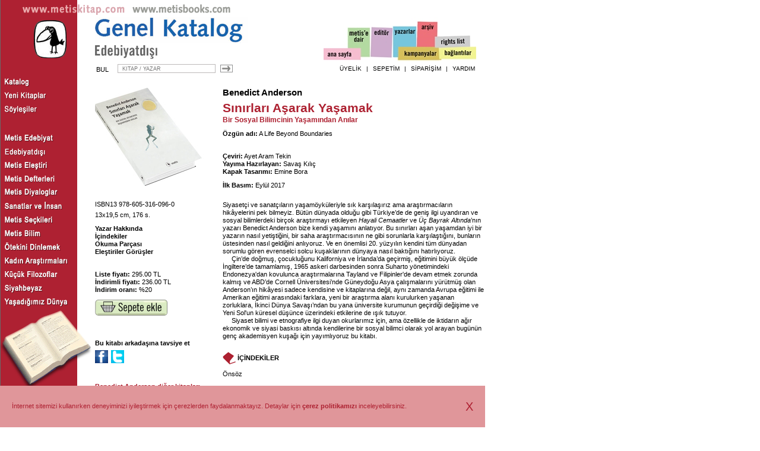

--- FILE ---
content_type: text/html; charset=utf-8
request_url: https://metiskitap.com/catalog/book/36388
body_size: 8360
content:
<!DOCTYPE HTML> <html lang="tr"  xmlns="http://www.w3.org/1999/xhtml" ><head><script async src="https://www.googletagmanager.com/gtag/js?id=G-6E170EN109"></script>
<script>
  window.dataLayer = window.dataLayer || [];
  function gtag(){dataLayer.push(arguments);}
  gtag('js', new Date());

  gtag('config', 'G-6E170EN109');
</script><title>Sınırları Aşarak Yaşamak, Benedict Anderson, Metis Yayınları</title><meta http-equiv="content-type" content="text/html; charset=UTF-8"><meta http-equiv="content-type" content="text/html; charset=windows-1254"><meta http-equiv="content-type" content="text/html; charset=ISO-8859-9"><style type="text/css">FORM{display:inline;}TEXTAREA{resize:none;}BODY{margin-top:0px;margin-left:0px;margin-right:0px;}A{color:#000000;text-decoration:none;}A:hover{text-decoration:underline;}td#Header_Cell_0_2 td{vertical-align:bottom;}td#F_SearchForm_Layout_Cell_0_0 td{vertical-align:middle;}td#F_SearchForm_Layout_Cell_0_2 td{vertical-align:middle;}td#Header_Cell_2_2 td{vertical-align:middle;}td#SiteLayout_Cell_2_1 td{text-align:center;}</style><link href="/EFiles/Style.css?v=28" rel="stylesheet" type="text/css"><script type='text/javascript' src='https://ajax.googleapis.com/ajax/libs/jquery/3.3.1/jquery.min.js?v=28'></script><script type='text/javascript' src='/EFiles/Script.js?v=28'></script></head><body><table id="SiteLayout" cellspacing="0" cellpadding="0" style="height:100%;"  width="100%"  ><tr id="SiteLayout_Row_0"><td id="SiteLayout_Cell_0_0"  class="RedBg" colspan="2" ><table id="Header" cellspacing="0" cellpadding="0"  ><tr id="Header_Row_0"><td id="Header_Cell_0_0"  style="padding-left:2px;" colspan="2" ><a href="/"><img  alt=""   src="/EFiles/ConceptUrl.png"></a><a href="/catalog/rights"><img  alt=""   src="/EFiles/ConceptUrlEn.png"></a></td><td id="Header_Cell_0_2"  style="width:347px;vertical-align:bottom;font-size:1pt;" align="Right" >&nbsp;</td></tr><tr id="Header_Row_1" style="height:76px;"><td id="Header_Cell_1_0"  style="width:160px;" rowspan="2" ><a href="/"><img  alt="" id="Logo"  src="/EFiles/LogoMark.png"></a></td><td id="Header_Cell_1_1"  style="width:310px;" ><table id="" cellspacing="0" cellpadding="0"  ><tr><td id="_Cell_0_0"  ><img  alt=""   src="/EFiles/catalog.png"></td></tr><tr><td id="_Cell_1_0"  ><img  alt=""   src="https://metiskitap.blob.core.windows.net/catalog/3824"></td></tr></table></td><td id="Header_Cell_1_2"  ><div id="Menu"><a id="HomePageLink" href="/" title="Ana sayfa"></a><a id="AboutMetis" href="/about" title="Metis hakkında bilgiler, editörler."></a><a id="Editor" href="/editorial" title="Metis mutfağında neler hazırlanıyor? Editörlerden notlar."></a><a id="AuthorList" href="/catalog/authors" title="Metis yazarları hakkında."></a><a id="Campaign" href="/sales/campaigns" title="Kampanyalar"></a><a id="Archive" href="/catalog/archive" title="Metis Arşivi"></a><a id="Links" href="/links" title="Bağlantılar"></a><a id="MetisBooks" href="/catalog/rights" title="Metis Rights List / Info in English"></a></div></td></tr><tr id="Header_Row_2" style="height:24px;"><td id="Header_Cell_2_1"  ><div id="ContainerF_SearchForm"><form name="F_SearchForm" id="F_SearchForm" method="post" action="/catalog/search" onsubmit="return F_SearchForm_OnSubmit();" enctype="application/x-www-form-urlencoded" ><table cellspacing="0" cellpadding="0" border="0" ><tr><td><input  id="F_SearchFormIsSubmitted" name="F_SearchFormIsSubmitted" value="1" type="hidden" ></td></tr><tr><td><table id="F_SearchForm_Layout" cellspacing="0" cellpadding="0"  ><tr id="F_SearchForm_Layout_Row_0"><td id="F_SearchForm_Layout_Cell_0_0"  style="vertical-align:middle;" ><table id="F_SearchForm_Layout_Cell_0_0FieldsStructure" cellspacing="2" cellpadding="2"  ><tr id="F_SearchForm_Layout_Cell_0_0FieldsStructure_Row_0"><td id="F_SearchForm_Layout_Cell_0_0FieldsStructure_Cell_0_0"  class="FieldHeader" ><div id="Keywords_Header" style="margin-bottom:2px;padding-right:8px;">BUL</div></td><td id="F_SearchForm_Layout_Cell_0_0FieldsStructure_Cell_0_1"  ><input  id="Keywords" name="Keywords" placeholder=" KİTAP / YAZAR" type="text"  style="width:165px;height:15px;font-size:7pt;" ></td></tr></table></td><td id="F_SearchForm_Layout_Cell_0_1"  style="font-size:1pt;" >&nbsp;</td><td id="F_SearchForm_Layout_Cell_0_2"  style="vertical-align:middle;" ><input  type="image"  name="B_SearchForm" id="B_SearchForm" src='/EFiles/ButtonArrowBordered.png' alt="B_SearchForm" style="margin-left:5px;width:23px;height:15px;vertical-align:top;" ></td></tr></table></td></tr></table></form></div></td><td id="Header_Cell_2_2"  style="vertical-align:middle;" ><ul id="UserMenu">
                        <li style="visibility: hidden;"><a href="/catalog/search">DETAYLI ARAMA</a></li>
                        <li style="visibility: hidden;">|</li>
                        <li><a href="/visa/user">ÜYELİK</a></li>
                        <li>|</li>
                        <li><a href="/checkout/basket">SEPETİM</a></li>
                        <li>|</li>
                        <li><a href="/sales/orders">SİPARİŞİM</a></li>
                        <li>|</li>
                        <li><a href="/help">YARDIM</a></li>
                    </ul></td></tr></table></td><td id="SiteLayout_Cell_0_2"  style="font-size:1pt;" >&nbsp;</td></tr><tr id="SiteLayout_Row_1"><td id="SiteLayout_Cell_1_0"  class="RedBg" style="width:160px;" ><ul id="CatalogMenu"><li><a href="/catalog"><img src="/EFiles/CMCatalog.png"></a></li><li><a href="/catalog/newreleases"><img src="/EFiles/CMNewReleases.png"></a></li><li><a href="/catalog/interviews"><img src="/EFiles/CMInterviews.png"></a></li></ul><br><br><ul id="SeriesMenu"><li><a href="/catalog/series/615"><img src="/EFiles/Series615.png"></a></li><li><a href="/catalog/series/614"><img src="/EFiles/Series614.png"></a></li><li><a href="/catalog/series/622"><img src="/EFiles/Series622.png"></a></li><li><a href="/catalog/series/626"><img src="/EFiles/Series626.png"></a></li><li><a href="/catalog/series/5745"><img src="/EFiles/Series5745.png"></a></li><li><a href="/catalog/series/617"><img src="/EFiles/Series617.png"></a></li><li><a href="/catalog/series/616"><img src="/EFiles/Series616.png"></a></li><li><a href="/catalog/series/625"><img src="/EFiles/Series625.png"></a></li><li><a href="/catalog/series/618"><img src="/EFiles/Series618.png"></a></li><li><a href="/catalog/series/620"><img src="/EFiles/Series620.png"></a></li><li><a href="/catalog/series/627"><img src="/EFiles/Series627.png"></a></li><li><a href="/catalog/series/619"><img src="/EFiles/Series619.png"></a></li><li><a href="/catalog/series/621"><img src="/EFiles/Series621.png"></a></li></ul><a href="/catalog"><img  alt=""   src="/EFiles/CatalogOpen.png"></a></td><td id="SiteLayout_Cell_1_1"  style="width:657px;padding-top:20px;padding-bottom:50px;" ><table id="BookDetailPage" cellspacing="0" cellpadding="0"  ><tr id="BookDetailPage_Row_0"><td id="BookDetailPage_Cell_0_0"  style="width:190px;" ><table cellspacing="0" cellpadding="0" style="padding-bottom:10px;"  ><tr><td  ><img  alt=""   style="margin-bottom:22px;" src="https://metiskitap.blob.core.windows.net/catalog/100574"></td></tr><tr><td  >ISBN13 978-605-316-096-0</td></tr><tr><td  style="padding-top:5px;" >13x19,5 cm, 176 s.</td></tr></table><div><a href="/catalog/author/992"><b>Yazar Hakkında</b></a></div><div><a href="#Contents"><b>İçindekiler</b></a></div><div><a href="#Tasters"><b>Okuma Parçası</b></a></div><div><a href="#Reviews"><b>Eleştiriler Görüşler</b></a></div><table cellspacing="0" cellpadding="0"  ><tr><td  ><div id="SalesPanel" style="padding-top:25px;"><div id="ListPricePanel"><b>Liste fiyatı: </b>295.00 TL</div><div><b>İndirimli fiyatı: </b>236.00 TL</div><div><b>İndirim oranı: </b>%20</div><div id="AddToBasketLink" style="padding-top:10px;"><a href="javascript:void(0)" onclick="addBookToBasket(11277)" style="display:block;"><img style="border:0;vertical-align:middle;margin-right:0px" src="/EFiles/ButtonAddToBasket.png" /></a></div></div><div id="GTagPurchase" style="display:none;">{"value":295.0,"currency":"TRY","items":[{"item_id":"11277","item_name":"Sınırları Aşarak Yaşamak","discount":59.00,"price":295.00,"quantity":1}]}</div></td></tr></table><div class="Stressed" style="margin-top:40px;">Bu kitabı arkadaşına tavsiye et</div><div style="margin-top:5px;margin-bottom:60px;"><div class="ShareButton" onclick="shareThis('Facebook','Metis Kitap','/catalog/book/36388' , '')" style="background:url(/EFiles/IconSmFacebook.png) no-repeat center;"></div><div class="ShareButton" onclick="shareThis('Twitter','Sınırları Aşarak Yaşamak - Benedict Anderson','/catalog/book/36388' , '')" style="background:url(/EFiles/IconSmTwitter.png) no-repeat center;"></div></div><table id="OtherBooks" cellspacing="0" cellpadding="0" style="margin-top:20px;"  ><tr id="OtherBooks_Row_0"><td id="OtherBooks_Cell_0_0"  class="MSubTitle MColorRed OtherBooksHeader" >Benedict Anderson diğer kitapları</td></tr><tr id="OtherBooks_Row_1"><td id="OtherBooks_Cell_1_0"  ><a class="MSubTitle" href="/catalog/book/4329">Hayali Cemaatler</a>, 1993</td></tr><tr id="OtherBooks_Row_2"><td id="OtherBooks_Cell_2_0"  ><a class="MSubTitle" href="/catalog/book/4670">Üç Bayrak Altında</a>, 2007</td></tr></table><table cellspacing="0" cellpadding="0" style="margin-top:80px;"  ><tr><td  class="Box2" style="width:303px;" ><table cellspacing="0" cellpadding="0" class="Box2"  ><tr><td  class="IconCell" ><img  alt="AYIN ARMAĞANI"   src="/EFiles/IconCampaign1.png"></td><td  class="IconTextCell" ><a href="/catalog/book/6234">AYIN ARMAĞANI</a></td></tr></table><table id="" cellspacing="0" cellpadding="0" class="Box"  ><tr><td id="_Cell_0_0"  class="CoverCellV" ><div class="Cover"><a href="/catalog/book/6234"><img  alt=""   src="https://metiskitap.blob.core.windows.net/catalog/9592"></a></div></td></tr><tr><td id="_Cell_1_0"  class="TagCell" ><div><div><a class="Stressed" href="/catalog/author/2803">Svetlana Boym</a></div><a class="NameRed" href="/catalog/book/6234">Başka Bir Özgürlük</a><div><a class="Red" href="/catalog/book/6234">Bir Fikrin Alternatif Tarihi</a></div><div>2. Basım</div><div class="PriceText" class="PriceText">Liste Fiyatı: 600.00 TL yerine armağan</div></div></td></tr></table><a href="/sales/campaigns"><table cellspacing="0" cellpadding="0" class="Box"  ><tr><td  class="ArrowTextCell Stressed" >Diğer kampanyalar için</td><td  class="ArrowCell" ><img  alt=""   src="/EFiles/ButtonArrow.png"></td></tr></table></a></td></tr></table></td><td id="BookDetailPage_Cell_0_1"  style="width:15px;font-size:1pt;" >&nbsp;</td><td id="BookDetailPage_Cell_0_2"  style="padding-bottom:10px;" ><div><a class="Stressed" style="font-size:11pt;" href="/catalog/author/992">Benedict Anderson</a></div><div class="NameRed" style="font-size:16pt;padding-top:5px;">Sınırları Aşarak Yaşamak</div><div class="NameRed" style="font-size:9pt;padding-bottom:10px;">Bir Sosyal Bilimcinin Yaşamından Anılar</div><div id="OrjinalName" style="padding-bottom:15px;"><b>Özgün adı:</b> A Life Beyond Boundaries</div><table cellspacing="0" cellpadding="0" style="padding-top:10px;padding-bottom:10px;"  ><tr><td  ><div class="Translator"><b>Çeviri:</b> Ayet Aram Tekin</div><div class="Translator"><b>Yayıma Hazırlayan:</b> Savaş Kılıç</div><div class="Translator"><b>Kapak Tasarımı:</b> Emine Bora</div></td></tr></table><table cellspacing="0" cellpadding="0" style="padding-bottom:20px;"  ><tr><td  ><b>İlk Basım:</b> Eylül 2017</td></tr></table><div><p class="NoIndent">Siyasetçi ve sanatçıların yaşamöyküleriyle sık karşılaşırız ama araştırmacıların hikâyelerini pek bilmeyiz. Bütün dünyada olduğu gibi Türkiye’de de geniş ilgi uyandıran ve sosyal bilimlerdeki birçok araştırmayı etkileyen <EM><A href="http://www.metiskitap.com/catalog/book/4329">Hayali Cemaatler</A></EM> ve <EM><A href="http://www.metiskitap.com/catalog/book/4670">Üç Bayrak Altında</A></EM>’nın yazarı Benedict Anderson bize kendi yaşamını anlatıyor. Bu sınırları aşan yaşamdan iyi bir yazarın nasıl yetiştiğini, bir saha araştırmacısının ne gibi sorunlarla karşılaştığını, bunların üstesinden nasıl geldiğini anlıyoruz. Ve en önemlisi 20. yüzyılın kendini tüm dünyadan sorumlu gören evrenselci solcu kuşaklarının dünyaya nasıl baktığını hatırlıyoruz.</p><p>Çin’de doğmuş, çocukluğunu Kaliforniya ve İrlanda’da geçirmiş, eğitimini büyük ölçüde İngiltere’de tamamlamış, 1965 askeri darbesinden sonra Suharto yönetimindeki Endonezya'dan kovulunca araştırmalarına Tayland ve Filipinler'de devam etmek zorunda kalmış ve ABD’de Cornell Üniversitesi’nde Güneydoğu Asya çalışmalarını yürütmüş olan Anderson’ın hikâyesi sadece kendisine ve kitaplarına değil, aynı zamanda Avrupa eğitimi ile Amerikan eğitimi arasındaki farklara, yeni bir araştırma alanı kurulurken yaşanan zorluklara, İkinci Dünya Savaşı’ndan bu yana üniversite kurumunun geçirdiği değişime ve Yeni Sol'un küresel düşünce üzerindeki etkilerine de ışık tutuyor.</p><p>Siyaset bilimi ve etnografiye ilgi duyan okurlarımız için, ama özellikle de iktidarın ağır ekonomik ve siyasi baskısı altında kendilerine bir sosyal bilimci olarak yol arayan bugünün genç akademisyen kuşağı için yayımlıyoruz bu kitabı.</p></div><div id="Contents" class="Stressed" style="margin-top:20px;margin-bottom:10px;"><table id="" cellspacing="0" cellpadding="0"  ><tr><td id="_Cell_0_0"  ><img  alt=""   style="vertical-align:bottom;display:inline;" src="/EFiles/IconBook.png"></td><td id="_Cell_0_1"  style="padding-top:4px;" >İÇİNDEKİLER</b></td></tr></table></div><div>Önsöz<BR><BR>Birinci Bölüm<BR>Konar Göçer Gençlik<BR><BR>İkinci Bölüm<BR>Bölge Çalışmaları<BR><BR>Üçüncü Bölüm<BR>Saha Araştırması<BR><BR>Dördüncü Bölüm<BR>Karşılaştırma Çerçeveleri<BR><BR>Beşinci Bölüm<BR>Disiplinlerarasılık<BR><BR>Altıncı Bölüm<BR>Emeklilik ve Kurtuluş<BR><BR>Sonsöz<BR>Dizin<br></div><div id="Tasters" class="Stressed" style="margin-top:20px;margin-bottom:10px;"><table id="" cellspacing="0" cellpadding="0"  ><tr><td id="_Cell_0_0"  ><img  alt=""   style="vertical-align:bottom;display:inline;" src="/EFiles/IconBook.png"></td><td id="_Cell_0_1"  style="padding-top:4px;" ><b>OKUMA PARÇASI</b></td></tr></table></div><div style="margin-bottom:20px;"><p class="NoIndent"><b class="SubTitle">Önsöz, s. 9-11</b></p><p class="NoIndent">Bu kitap, 2003 dolaylarında başlayan ve İngilizce metni okuyanlara ilginç geleceğini umduğum epeyce sıradışı bir hikâyeye dayanıyor. Japonya’daki NTT Yayınevi’nin harikulade editörü Bayan Endo Chiho bir vesileyle –başta <EM>Hayali Cemaatler</A></EM> olmak üzere– kitaplarımın Japonca çevirilerini okumaya başlar. Okumaları sırasında bir şeyin farkına varır: Genç Japon öğrenciler, Anglosakson biliminsanlarının ne gibi toplumsal, siyasal, kültürel ve dönemsel bağlamlarda doğduğu, eğitim gördüğü ve olgunlaştığıyla ilgili çok az şey bilmektedir. Bayan Chiho bu bilgisizliği Batılı biliminsanlarıyla ilgili biyografi ve otobiyografi kitaplarının az oluşuna bağlar. Oysa “Batılı” siyasetçi, sanatçı, komutan ve işadamlarını konu alan bu tarz kitaplar çokça bulunmaktadır. Bu noktadan yola çıkarak kısa bir kitap yayımlamaya karar verir. Kitap, benim İrlanda ve Britanya’da aldığım eğitimi, ABD’de yaşadığım akademik tecrübeyi, ayrıca Endonezya, Siyam (Tayland) ve Filipinler’de gerçekleştirdiğim saha araştırmalarını konu alacak, en çok ilgi uyandıran kitaplarıma ve Batı’daki üniversitelere ilişkin yorumlara yer verecektir. Bayan Chiho Japonca bilmediğimi göz önünde bulundurur ve nasıl bir yol izlenmesi gerektiğini düşünmeye başlar. Sonunda, basit bir İngilizceyle bir metin kaleme almam için ikna edilmem gerektiğine karar verir. İngilizceye hâkim, çeviri konusunda çalışmaya hazır, üstelik yakın arkadaşım olan seçkin bir Japon biliminsanına ulaşması ise ki...</p><a style="margin-top:5px;display:block;" href="/catalog/text/215862"><table cellspacing="0" cellpadding="0"  ><tr><td  class="ArrowTextCell" >Devamını görmek için bkz.</td><td  class="ArrowCell" ><img  alt=""   src="/EFiles/ButtonArrow.png"></td></tr></table></a></div><div id="Reviews" style="margin-top:20px;margin-bottom:10px;"><table id="" cellspacing="0" cellpadding="0"  ><tr><td id="_Cell_0_0"  ><img  alt=""   style="vertical-align:bottom;display:inline;" src="/EFiles/IconBook.png"></td><td id="_Cell_0_1"  style="padding-top:4px;" ><b>ELEŞTİRİLER GÖRÜŞLER</b></td></tr></table></div><div style="margin-bottom:20px;"><p class="NoIndent"><b class="SubTitle">Emre Tansu Keten, "Dünyanın bütün kurbağaları birleşin!", Gazete Karınca, 5 Ekim 2017</b></p><p class="NoIndent">Sanatçıların oto/biyografilerinin, eserlerinin arka planındakileri görme konusunda okura birçok ipucu vermesi gibi, akademisyenlerin yaşam öyküleri de, bilimsel eserlerinin arkasındaki saikleri anlamak konusunda oldukça yararlıdır. Örneğin, (beni en çok etkileyen) Edward Said’in <EM>Yersiz Yurtsuz</A></EM> ve Howard Zinn’in <EM>Hareket Halindeki Bir Trende Tarafsız Olamazsınız</EM> başlıklı otobiyografileri, onları çalışmalarına götüren motivasyonları ve içerisinde bulundukları sosyal koşulları anlamamıza yardımcı olurken, bir yandan da kritik dönemlerde aldıkları tavırlarla entelektüel sorumluluğa nasıl bir anlam yüklediklerini de gösteriyor (Bilindiği gibi Said Filistin, Zinn ise Siyah mücadelesinin kararlı savunucuları olmuştur). <EM>Hayali Cemaatler</A></EM> kitabıyla tanıdığımız Benedict Anderson’ın otobiyografisi <EM>Sınırları Aşarak Yaşamak: Bir Sosyal Bilimcinin Yaşamından Anılar</EM> da bu nitelikte bir eser.</p><p>Ailesi sömürge kurumlarında çalıştığından dolayı, Çin’de doğup, birçok farklı kültürün etkisiyle büyüyen Anderson, İngiltere ve ABD’de tamamladığı eğitimi hakkında şunları söylüyor: “Eski bir dünyanın sona ermekte olduğu bir çağda büyüdüm. Aldığım eski tarz iyi eğitimin önemini anlamaktan uzaktım. Bu eğitimden yararlanan neredeyse son kuşağa mensup olduğumun farkında bile değildim. Bu eğitim son derece muhafazakâr bir biçimde, deyim yerindeyse ü...</p><a style="margin-top:5px;display:block;" href="/catalog/text/216244"><table cellspacing="0" cellpadding="0"  ><tr><td  class="ArrowTextCell" >Devamını görmek için bkz.</td><td  class="ArrowCell" ><img  alt=""   src="/EFiles/ButtonArrow.png"></td></tr></table></a></div></td></tr></table></td><td id="SiteLayout_Cell_1_2"  style="font-size:1pt;" >&nbsp;</td></tr><tr id="SiteLayout_Row_2" style="height:80px;"><td id="SiteLayout_Cell_2_0"  class="RedBg" style="font-size:1pt;" >&nbsp;</td><td id="SiteLayout_Cell_2_1"  style="text-align:center;padding-bottom:20px;" ><ul id="FooterMenu">
                        <li><a href="/">ana sayfa</a></li>
                        <li>|</li>
                        <li><a href="/catalog">katalog</a></li>
                        <li>|</li>
                        <li><a href="/about">metise dair</a></li>
                        <li>|</li>
                        <li><a href="/editorial">editor</a></li>
                        <li>|</li>
                        <li><a href="/catalog/authors">yazarlar</a></li>
                        <li>|</li>
                        <li><a href="/catalog/rights">rights list</a></li>
                        <li>|</li>
                        <li><a href="/links">bağlantılar</a></li>
                    </ul>
                    <br><br>
                        <a href="/privacypolicy">Kişisel Veri Politikası</a><br>
                        <a href="/terms">Aydınlatma Metni</a><br>
                        <a href="/membershipterms">Üye Aydınlatma Metni</a><br>
                        <a href="/cookiepolicy">Çerez Politikası</a><br>
                    <br><br>
                    Metis Yayıncılık Ltd. İpek Sokak No.5, 34433 Beyoğlu, İstanbul. Tel:212 2454696 Fax:212 2454519 e-posta:<a href="mailto:bilgi@metiskitap.com">bilgi@metiskitap.com</a><br>
                    © metiskitap.com 2026. Her hakkı saklıdır.
                    <br><br>
                    Site Üretimi <a href="http://www.modusnova.com" target=_blank>ModusNova</a>
                    <br><br><br><br><br><br><br><br><br><br></td><td id="SiteLayout_Cell_2_2"  ><table id="CookieConsentDialog" cellspacing="0" cellpadding="0"  ><tr id="CookieConsentDialog_Row_0"><td id="CookieConsentDialog_Cell_0_0"  class="ccContent" >İnternet sitemizi kullanırken deneyiminizi iyileştirmek için çerezlerden faydalanmaktayız. Detaylar için <a href="/cookiepolicy" class="NameRed">çerez politikamızı</a> inceleyebilirsiniz.</td><td id="CookieConsentDialog_Cell_0_1"  class="CloseButton" ><div onclick="cookieConsent();" style="cursor: pointer;">X</div></td></tr></table></td></tr></table></body></html>